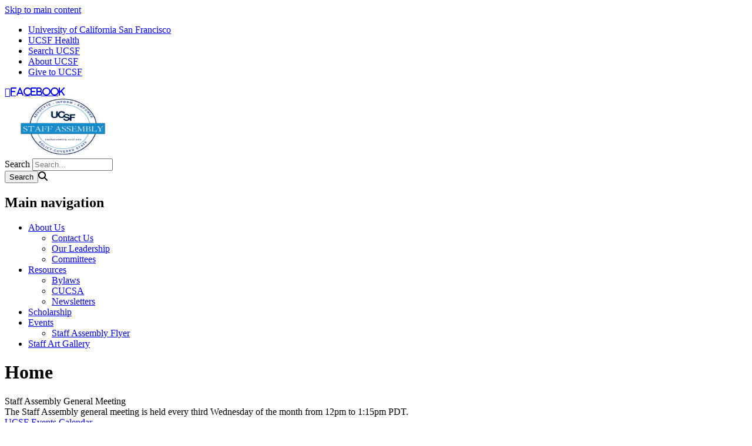

--- FILE ---
content_type: text/html; charset=UTF-8
request_url: https://staffassembly.ucsf.edu/
body_size: 5331
content:
<!DOCTYPE html>
<html lang="en" dir="ltr">
  <head>
    <meta charset="utf-8" />
<meta name="Generator" content="Drupal 10 (https://www.drupal.org)" />
<meta name="MobileOptimized" content="width" />
<meta name="HandheldFriendly" content="true" />
<meta name="viewport" content="width=device-width, initial-scale=1.0" />
<link rel="icon" href="/themes/custom/sb_nine/favicon.ico" type="image/vnd.microsoft.icon" />
<link rel="canonical" href="https://staffassembly.ucsf.edu/home" />
<link rel="shortlink" href="https://staffassembly.ucsf.edu/node/1" />

    <title>Staff Assembly</title>
    <link rel="stylesheet" media="all" href="/sites/g/files/tkssra11411/files/css/css_fV2RGpRs2LkHC_vOcn6Hs71RdrYcjJAqgFC29GI-5U8.css?delta=0&amp;language=en&amp;theme=sb_nine&amp;include=eJxVzEEOwyAMBdELkbDogSITXGLV2IgPiujpu2vV3egt5nxxluH9WI8hR9NZxBBvyYUHAhYG15gIHE4lYP11ZYAKI5zeOZr3SipvDkiHiXEs6ol0w1gqVr78dBsb3Qyv35V55tCoU-nULsTcZyPdf7JPazOp4OL8ASEeRq8" />
<link rel="stylesheet" media="all" href="/sites/g/files/tkssra11411/files/css/css_EvCzIoWZEb7xCoxXX7Xfi_C8Iyv8n6lEBDOitS7EFFA.css?delta=1&amp;language=en&amp;theme=sb_nine&amp;include=eJxVzEEOwyAMBdELkbDogSITXGLV2IgPiujpu2vV3egt5nxxluH9WI8hR9NZxBBvyYUHAhYG15gIHE4lYP11ZYAKI5zeOZr3SipvDkiHiXEs6ol0w1gqVr78dBsb3Qyv35V55tCoU-nULsTcZyPdf7JPazOp4OL8ASEeRq8" />
<link rel="stylesheet" media="all" href="//use.fontawesome.com/releases/v6.6.0/css/all.css" />

    <script type="application/json" data-drupal-selector="drupal-settings-json">{"path":{"baseUrl":"\/","pathPrefix":"","currentPath":"node\/1","currentPathIsAdmin":false,"isFront":true,"currentLanguage":"en"},"pluralDelimiter":"\u0003","suppressDeprecationErrors":true,"dataLayer":{"defaultLang":"en","languages":{"en":{"id":"en","name":"English","direction":"ltr","weight":0}}},"field_group":{"html_element":{"mode":"default","context":"view","settings":{"classes":"group-slider-inside field-group-div","show_empty_fields":false,"id":"","label_as_html":false,"element":"div","show_label":false,"label_element":"h3","label_element_classes":"","attributes":"","effect":"none","speed":"fast","formatter":"open","description":""}}},"ajaxTrustedUrl":{"\/search\/node":true},"user":{"uid":0,"permissionsHash":"5c253f6a0bb33ad857f40baedaad5b023482492d62f5246aefd5e8dba137e3f7"}}</script>
<script src="/sites/g/files/tkssra11411/files/js/js_95w03MOPoEQ92qhhCTDJObBpOTRqyMGq_L_se759K9g.js?scope=header&amp;delta=0&amp;language=en&amp;theme=sb_nine&amp;include=eJx9ykEOwyAMAMEPEXHog5ABh1p1bISdVPy-UXOrol53trywkutI8-GUOu-NxOIbc9Gtq6C4hXL_UG14agUHhokjZnzCQTosWE5CgrGxZuDFfDJJC3uxNRk50taHHhh_w3VA1YwJBHg6Fbuu0-sf_sYP8_lRyw"></script>
<script src="/modules/contrib/ucsf_adobe_analytics/js/ucsf-data-layer.js?t9bq30" defer></script>
<script src="/modules/contrib/ucsf_adobe_analytics/js/ucsf-mag-marketing-data-layer.js?t9bq30" defer></script>
<script src="https://assets.adobedtm.com/db5f13cb240b/b1130ce1ceae/launch-db8f55f3e131.min.js" defer></script>
<script src="/modules/contrib/ckeditor_y3ti_plugins/js/build/customElements.bundle.js?t9bq30"></script>
<script src="/sites/g/files/tkssra11411/files/js/js_kAwD3YNuUZG0BhzC_snjdbhgnmNHim_HjxzGMWZiiQs.js?scope=header&amp;delta=5&amp;language=en&amp;theme=sb_nine&amp;include=eJx9ykEOwyAMAMEPEXHog5ABh1p1bISdVPy-UXOrol53trywkutI8-GUOu-NxOIbc9Gtq6C4hXL_UG14agUHhokjZnzCQTosWE5CgrGxZuDFfDJJC3uxNRk50taHHhh_w3VA1YwJBHg6Fbuu0-sf_sYP8_lRyw"></script>

    <!-- link name="polymer_platform" href="" rel="import" / -->
  </head>
  <body class="exclude-node-title font--header--helveticaneue ucsf-b1gfoot sidebar sidebar--right sidebar-color--white slider-image-right profile--expanded path-frontpage page-node-type-page page-page" data-color-primary="navy" data-color-secondary="blue" data-slider-speed="10000">
        <a href="#main-content" class="visually-hidden focusable skip-link">
      Skip to main content
    </a>
    
      <div class="dialog-off-canvas-main-canvas" data-off-canvas-main-canvas>
    <div id="page-wrapper" class="layout-container">
<div id="page">
  <header>
    <div class="ucsf-top-header row-full-width ">
  <nav class="inside" aria-label="UCSF">
    
    <ul class="menu">
      <li class="first">
        <a href="https://www.ucsf.edu">University of California San Francisco</a>
      </li>
              <li>
          <a href="https://www.ucsfhealth.org/">UCSF Health</a>
        </li>
        <li>
          <a href="https://www.ucsf.edu/search">Search UCSF</a>
        </li>
        <li>
          <a href="https://www.ucsf.edu/about">About UCSF</a>
        </li>
      
              <li class="last header-give">
          <a href="https://giving.ucsf.edu">Give to UCSF</a>
        </li>
          </ul>
  </nav>
</div>

    
    <section id="header" class="row-full-width">
      <div class="inside clearfix">

        
          <div class="region region-header">
      <nav class="nav-social" aria-label="Social Media">
                        <a href="https://www.facebook.com/ucsfstaffassembly" class="fa fa-facebook" target="_blank" title="facebook"><span class="visually-hidden">facebook</span></a>
                                          </nav>
    <div id="block-sb-nine-branding" class="block block-system block-system-branding-block">
  
    
            <a href="/" rel="home" id="logo" title="Staff Assembly homepage">
      <img src="/sites/g/files/tkssra11411/files/SALogo.png" alt="Staff Assembly homepage" height="100" width="200" />
    </a>
  
      </div>
<div class="search-block-form block block-search container-inline" data-drupal-selector="search-block-form" id="block-sb-nine-search" role="search">
  
    
      <form action="/search/node" method="get" id="search-block-form" accept-charset="UTF-8">
  <div class="js-form-item form-item js-form-type-search form-type-search js-form-item-keys form-item-keys form-no-label">
      <label for="edit-keys" class="visually-hidden">Search</label>
        <input title="Enter the terms you wish to search for." placeholder="Search..." data-drupal-selector="edit-keys" type="search" id="edit-keys" name="keys" value="" size="15" maxlength="128" class="form-search" />

        </div>
<div data-drupal-selector="edit-actions" class="form-actions js-form-wrapper form-wrapper" id="edit-actions"><input data-drupal-selector="edit-submit" type="submit" id="edit-submit" name="op" value="Search" class="button js-form-submit form-submit" /><span class="search-icon fa fa-search" aria-hidden=""></span>
</div>

</form>

  </div>
<nav role="navigation" aria-labelledby="block-sb-nine-main-menu-menu" id="block-sb-nine-main-menu" class="block-menu-block block block-menu navigation menu--main">
            
  <h2 class="visually-hidden" id="block-sb-nine-main-menu-menu">Main navigation</h2>
  

    <div class="content">
  <div class="menu-block-wrapper">
    
              <ul class="menu">
                    <li class="menu-item menu-item--expanded expanded">
        <a href="/about-us" data-drupal-link-system-path="node/41">About Us</a>
                                <ul class="menu">
                    <li class="menu-item">
        <a href="/contact-us" data-drupal-link-system-path="node/21">Contact Us</a>
              </li>
                <li class="menu-item">
        <a href="/leadership" title="" data-drupal-link-system-path="leadership">Our Leadership</a>
              </li>
                <li class="menu-item">
        <a href="/new-committees" title="New FY2425 Committees now forming" data-drupal-link-system-path="node/296">Committees</a>
              </li>
        </ul>
  
              </li>
                <li class="menu-item menu-item--expanded expanded">
        <a href="/resources" title="Added UC Personnel Policies for Staff Members" data-drupal-link-system-path="node/26">Resources</a>
                                <ul class="menu">
                    <li class="menu-item">
        <a href="/bylaws" data-drupal-link-system-path="node/16">Bylaws</a>
              </li>
                <li class="menu-item">
        <a href="/cucsa-council-uc-staff-assemblies" title="Council of UC Staff Assemblies" data-drupal-link-system-path="node/11">CUCSA</a>
              </li>
                <li class="menu-item">
        <a href="/news" title="" data-drupal-link-system-path="news">Newsletters</a>
              </li>
        </ul>
  
              </li>
                <li class="menu-item menu-item--expanded">
        <a href="/staff-assembly-scholarship" data-drupal-link-system-path="node/31">Scholarship</a>
              </li>
                <li class="menu-item menu-item--expanded expanded">
        <a href="/events" data-drupal-link-system-path="events">Events</a>
                                <ul class="menu">
                    <li class="menu-item">
        <a href="/events/help-promote-staff-assembly" title="" data-drupal-link-system-path="node/336">Staff Assembly Flyer</a>
              </li>
        </ul>
  
              </li>
                <li class="menu-item">
        <a href="/staff-art-gallery" data-drupal-link-system-path="node/201">Staff Art Gallery</a>
              </li>
        </ul>
  


  </div>
</div>

</nav>

  </div>

      </div>
    </section>

      <div class="region region-page-title">
    <div id="block-sb-nine-page-title" class="block block-core block-page-title-block">
  
    
      <div class="content">
      
  <h1 class="hidden page-title" id="page-title"><span class="field field--name-title field--type-string field--label-hidden">Home</span>
</h1>


    </div>
  </div>

  </div>

  </header>

  <main>
    <div class="content-top">
        <div class="region region-content-top">
    <div id="block-sb-nine-contentfield-2" class="block block-fieldblock block-fieldblocknode">
  
    
      <div class="content">
      <div class="banner-block">
  <div class="field field--name-field-paragraph-sliders field--type-entity-reference-revisions field--label-hidden field__items banner-block__slider">
          	<div class="paragraph paragraph--type--slider paragraph--view-mode--default paragraphs-item-slider banner-block__slide">
			        <div class="content">
                                <div class="field field--name-field-pg-slider-image field--type-entity-reference field--label-hidden">
  <div class="field__items">
          <div class="bg-slider-image" style="background-image: url('https://staffassembly.ucsf.edu/sites/g/files/tkssra11411/files/styles/slider_image_right/public/UCSF_20170203_ImmigrationTownHall_029a.jpeg?h=a7599749&amp;itok=KC2hI1iS')"></div>
      </div>
</div>

                    
<div  class="group-slider-content field-group-div">
    
<div  class="group-slider-inside field-group-div">
    
            <div class="field field--name-field-pg-slider-title field--type-string field--label-hidden field__item">Staff Assembly General Meeting</div>
      
            <div class="field field--name-field-pg-slider-body field--type-string-long field--label-hidden field__item">The Staff Assembly general meeting is held every third Wednesday of the month from 12pm to 1:15pm PDT.</div>
      
            <div class="field field--name-field-pg-slider-link field--type-link field--label-hidden field__item"><a href="https://calendar.ucsf.edu/event/staff-assembly-general-meeting">UCSF Events Calendar</a></div>
      
  </div>
  </div>
        </div>
        </div>

          	<div class="paragraph paragraph--type--slider paragraph--view-mode--default paragraphs-item-slider banner-block__slide">
			        <div class="content">
                                <div class="field field--name-field-pg-slider-image field--type-entity-reference field--label-hidden">
  <div class="field__items">
          <div class="bg-slider-image" style="background-image: url('https://staffassembly.ucsf.edu/sites/g/files/tkssra11411/files/styles/slider_image_right/public/jason-goodman-Oalh2MojUuk-unsplash.jpg?h=1116cd87&amp;itok=mLAfpqyD')"></div>
      </div>
</div>

                    
<div  class="group-slider-content field-group-div">
    
<div  class="group-slider-inside field-group-div">
    
            <div class="field field--name-field-pg-slider-title field--type-string field--label-hidden field__item">Join the Staff Assembly MS Teams!</div>
      
            <div class="field field--name-field-pg-slider-body field--type-string-long field--label-hidden field__item">To join the Staff Assembly Teams:
Open MS Teams
Click Join or Create a Team
Click Join a team with a code
Enter the code "n3ugfif"</div>
      
  </div>
  </div>
        </div>
        </div>

      </div>
</div>

    </div>
  </div>

  </div>

    </div>

    <div id="main-wrapper">
      <div id="main" class="clearfix">

        <div id="content" class="column">
          <div class="inside">
                          <div id="highlighted">
                  <div class="region region-highlighted">
    <div data-drupal-messages-fallback class="hidden"></div>

  </div>

              </div>
            
            <a id="main-content" tabindex="-1"></a>
                        

              <div class="region region-content">
    <div id="block-sb-nine-content" class="block block-system block-system-main-block">
  
    
      <div class="content">
      
<article class="node node--type-page node-page node--view-mode-full">

  
    

  
  <div class="node__content">
          
            <div class="clearfix text-formatted field field--name-field-body field--type-text-long field--label-hidden field__item"><p>The Staff Assembly at UCSF is an association of roughly 9,000 staff employees not represented by an exclusive bargaining agent. If you are a UCSF staff employee who is not union-represented or subject to any other provisions of the collective bargaining laws, you are considered to be a member of the UCSF Staff Assembly and membership is free.</p>

<p>The Staff Assembly was established by the <a href="https://chancellor.ucsf.edu/">Chancellor</a>, under authority granted by the <a href="https://regents.universityofcalifornia.edu/">Regents</a>, to serve an advisory function on matters of staff concern. Our mission is both to enhance communication among our members and to advise the chancellor and campus administrators, with whom we have regular meetings. We also facilitate communication with our staff counterparts on other UC campuses through participation in the <a href="https://cucsa.ucla.edu/">Council of University of California Staff Assemblies (CUCSA).</a></p>

<p>Staff Assembly General Meetings are open to all our members. They are held monthly via Zoom on the third Wednesday of the month at noon to 1pm. Please <a href="https://listsrv.ucsf.edu/cgi-bin/wa?SUBED1=STAFFASSEMBLY&amp;A=1">subscribe to our newsletter</a> for meeting details or <a href="https://ucsf.zoom.us/meeting/register/tJModOCgpjwpGtJE27EL61seowizXnDUK136">register</a>&nbsp;to add meeting information to your calendar. Click the calendar link to the right for information about our next meeting!</p>

<p><a class="btn--small btn--blue" href="https://ucsf.zoom.us/meeting/register/tJModOCgpjwpGtJE27EL61seowizXnDUK136" target="_blank">Register to receive the monthly calendar invites</a></p>

<hr>
<p>&nbsp;</p>

<p><!--<h4>What is Staff Assembly?</h4>

<p>The Staff Assembly at UCSF is an association of roughly 7,100 staff employees not represented by an exclusive bargaining agent. If you are a UCSF staff employee who is not union-represented or subject to any other provisions of the collective bargaining laws, you are considered to be a member of the UCSF Staff Assembly.</p>

<p>The Staff Assembly was established by the chancellor, under authority granted by the Regents, to serve an advisory function on matters of staff concern. Our mission is both to enhance communication among our members and to advise the chancellor and campus administrators, with whom we have regular meetings. We also facilitate communication with our staff counterparts on other UC campuses through participation in the Council of University of California Staff Assemblies (CUCSA).</p>

<p>The UCSF Staff Assembly seeks to enhance communication among its membership and to advise the chancellor and campus administrators on matters of mutual concern. To this end, the Staff Assembly at UCSF has several objectives:</p>

<ul>--></p>

<p>&nbsp;</p>
</div>
      <section class="field field--name-comment-node-page field--type-comment field--label-hidden comment-wrapper">
  
  

  
</section>

      </div>

</article>

    </div>
  </div>

  </div>

            
          </div>
        </div>

                  <div id="sidebar" class="column">
            
                          <aside class="sidebar">
                <div class="section">
                    <div class="region region-sidebar">
    <div id="block-sb-nine-block-11" class="block block-block-content block-block-content921a3f02-d27a-4eb7-82f0-18fa0b646f06">
  
    
      <div class="content">
      
            <div class="clearfix text-formatted field field--name-body field--type-text-with-summary field--label-hidden field__item"><p><a class="btn--small btn--blue btn--full-width" href="https://listsrv.ucsf.edu/cgi-bin/wa?SUBED1=STAFFASSEMBLY&amp;A=1" target="_blank">JOIN OUR NEWSLETTER</a></p>
</div>
      
    </div>
  </div>

  </div>

                </div>
              </aside>
                      </div>
              </div>
    </div>
  </main>

  <footer id="footer">
    <div class="section">
      

      <div class="footer-bottom">
        <nav aria-label="Footer Navigation" class="footer--navigation">
          <ul>
                          <li>
                <a href="https://staffassembly.ucsfsitebuilder.acsitefactory.com/contact-us">Contact Us</a>
              </li>
                        <li><a href="https://www.ucsf.edu/accessibility-resources">Accessibility</a></li>
            <li><a href="https://www.ucsf.edu/website-privacy-policy">Privacy Policy</a></li>
            <li><a href="https://websites.ucsf.edu/website-terms-use">Terms of Use </a></li>
            <li><a href="https://websites.ucsf.edu/azlist">A-Z Website List</a></li>
          </ul>
        </nav>

        <div class="footer--copyright">
          <p>&copy; 2026 The Regents of the University of California</p>
        </div>
      </div>
    </div>
  </footer>

</div>
</div>
  </div>

    <script>window.dataLayer = window.dataLayer || []; window.dataLayer.push({"drupalLanguage":"en","drupalCountry":"US","siteName":"Staff Assembly","entityCreated":"1634054012","entityLangcode":"en","entityStatus":"1","entityUid":"1","entityUuid":"3dfa0a71-432c-44cc-bec7-293ffca834f8","entityVid":"321","entityName":"ucsf_admin","entityType":"node","entityBundle":"page","entityId":"1","entityTitle":"Home","userUid":0});</script>

    <script src="/sites/g/files/tkssra11411/files/js/js_ZyYoXDWv2YA-507NqNJnP2eXx5sls5Chn6R0f_BuIzE.js?scope=footer&amp;delta=0&amp;language=en&amp;theme=sb_nine&amp;include=eJx9ykEOwyAMAMEPEXHog5ABh1p1bISdVPy-UXOrol53trywkutI8-GUOu-NxOIbc9Gtq6C4hXL_UG14agUHhokjZnzCQTosWE5CgrGxZuDFfDJJC3uxNRk50taHHhh_w3VA1YwJBHg6Fbuu0-sf_sYP8_lRyw"></script>

  </body>
</html>
